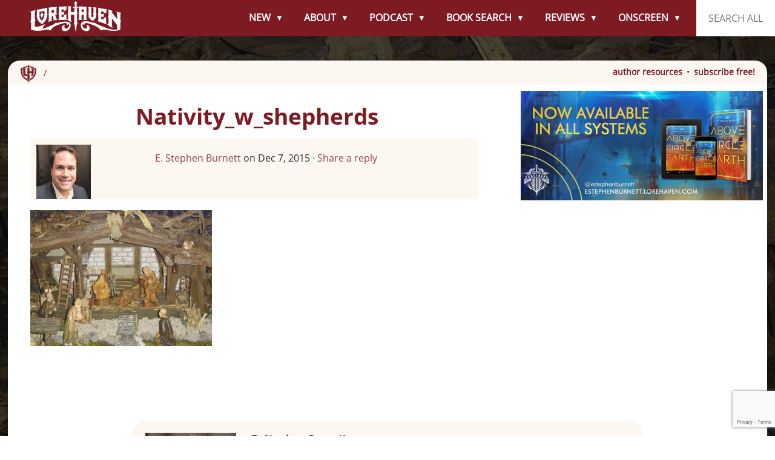

--- FILE ---
content_type: text/html; charset=utf-8
request_url: https://www.google.com/recaptcha/api2/anchor?ar=1&k=6LdkIV0UAAAAABtNVAAP99TC6f_18LiETnPK6ziX&co=aHR0cHM6Ly9sb3JlaGF2ZW4uY29tOjQ0Mw..&hl=en&v=TkacYOdEJbdB_JjX802TMer9&size=invisible&anchor-ms=20000&execute-ms=15000&cb=v2mclpl01q4s
body_size: 44981
content:
<!DOCTYPE HTML><html dir="ltr" lang="en"><head><meta http-equiv="Content-Type" content="text/html; charset=UTF-8">
<meta http-equiv="X-UA-Compatible" content="IE=edge">
<title>reCAPTCHA</title>
<style type="text/css">
/* cyrillic-ext */
@font-face {
  font-family: 'Roboto';
  font-style: normal;
  font-weight: 400;
  src: url(//fonts.gstatic.com/s/roboto/v18/KFOmCnqEu92Fr1Mu72xKKTU1Kvnz.woff2) format('woff2');
  unicode-range: U+0460-052F, U+1C80-1C8A, U+20B4, U+2DE0-2DFF, U+A640-A69F, U+FE2E-FE2F;
}
/* cyrillic */
@font-face {
  font-family: 'Roboto';
  font-style: normal;
  font-weight: 400;
  src: url(//fonts.gstatic.com/s/roboto/v18/KFOmCnqEu92Fr1Mu5mxKKTU1Kvnz.woff2) format('woff2');
  unicode-range: U+0301, U+0400-045F, U+0490-0491, U+04B0-04B1, U+2116;
}
/* greek-ext */
@font-face {
  font-family: 'Roboto';
  font-style: normal;
  font-weight: 400;
  src: url(//fonts.gstatic.com/s/roboto/v18/KFOmCnqEu92Fr1Mu7mxKKTU1Kvnz.woff2) format('woff2');
  unicode-range: U+1F00-1FFF;
}
/* greek */
@font-face {
  font-family: 'Roboto';
  font-style: normal;
  font-weight: 400;
  src: url(//fonts.gstatic.com/s/roboto/v18/KFOmCnqEu92Fr1Mu4WxKKTU1Kvnz.woff2) format('woff2');
  unicode-range: U+0370-0377, U+037A-037F, U+0384-038A, U+038C, U+038E-03A1, U+03A3-03FF;
}
/* vietnamese */
@font-face {
  font-family: 'Roboto';
  font-style: normal;
  font-weight: 400;
  src: url(//fonts.gstatic.com/s/roboto/v18/KFOmCnqEu92Fr1Mu7WxKKTU1Kvnz.woff2) format('woff2');
  unicode-range: U+0102-0103, U+0110-0111, U+0128-0129, U+0168-0169, U+01A0-01A1, U+01AF-01B0, U+0300-0301, U+0303-0304, U+0308-0309, U+0323, U+0329, U+1EA0-1EF9, U+20AB;
}
/* latin-ext */
@font-face {
  font-family: 'Roboto';
  font-style: normal;
  font-weight: 400;
  src: url(//fonts.gstatic.com/s/roboto/v18/KFOmCnqEu92Fr1Mu7GxKKTU1Kvnz.woff2) format('woff2');
  unicode-range: U+0100-02BA, U+02BD-02C5, U+02C7-02CC, U+02CE-02D7, U+02DD-02FF, U+0304, U+0308, U+0329, U+1D00-1DBF, U+1E00-1E9F, U+1EF2-1EFF, U+2020, U+20A0-20AB, U+20AD-20C0, U+2113, U+2C60-2C7F, U+A720-A7FF;
}
/* latin */
@font-face {
  font-family: 'Roboto';
  font-style: normal;
  font-weight: 400;
  src: url(//fonts.gstatic.com/s/roboto/v18/KFOmCnqEu92Fr1Mu4mxKKTU1Kg.woff2) format('woff2');
  unicode-range: U+0000-00FF, U+0131, U+0152-0153, U+02BB-02BC, U+02C6, U+02DA, U+02DC, U+0304, U+0308, U+0329, U+2000-206F, U+20AC, U+2122, U+2191, U+2193, U+2212, U+2215, U+FEFF, U+FFFD;
}
/* cyrillic-ext */
@font-face {
  font-family: 'Roboto';
  font-style: normal;
  font-weight: 500;
  src: url(//fonts.gstatic.com/s/roboto/v18/KFOlCnqEu92Fr1MmEU9fCRc4AMP6lbBP.woff2) format('woff2');
  unicode-range: U+0460-052F, U+1C80-1C8A, U+20B4, U+2DE0-2DFF, U+A640-A69F, U+FE2E-FE2F;
}
/* cyrillic */
@font-face {
  font-family: 'Roboto';
  font-style: normal;
  font-weight: 500;
  src: url(//fonts.gstatic.com/s/roboto/v18/KFOlCnqEu92Fr1MmEU9fABc4AMP6lbBP.woff2) format('woff2');
  unicode-range: U+0301, U+0400-045F, U+0490-0491, U+04B0-04B1, U+2116;
}
/* greek-ext */
@font-face {
  font-family: 'Roboto';
  font-style: normal;
  font-weight: 500;
  src: url(//fonts.gstatic.com/s/roboto/v18/KFOlCnqEu92Fr1MmEU9fCBc4AMP6lbBP.woff2) format('woff2');
  unicode-range: U+1F00-1FFF;
}
/* greek */
@font-face {
  font-family: 'Roboto';
  font-style: normal;
  font-weight: 500;
  src: url(//fonts.gstatic.com/s/roboto/v18/KFOlCnqEu92Fr1MmEU9fBxc4AMP6lbBP.woff2) format('woff2');
  unicode-range: U+0370-0377, U+037A-037F, U+0384-038A, U+038C, U+038E-03A1, U+03A3-03FF;
}
/* vietnamese */
@font-face {
  font-family: 'Roboto';
  font-style: normal;
  font-weight: 500;
  src: url(//fonts.gstatic.com/s/roboto/v18/KFOlCnqEu92Fr1MmEU9fCxc4AMP6lbBP.woff2) format('woff2');
  unicode-range: U+0102-0103, U+0110-0111, U+0128-0129, U+0168-0169, U+01A0-01A1, U+01AF-01B0, U+0300-0301, U+0303-0304, U+0308-0309, U+0323, U+0329, U+1EA0-1EF9, U+20AB;
}
/* latin-ext */
@font-face {
  font-family: 'Roboto';
  font-style: normal;
  font-weight: 500;
  src: url(//fonts.gstatic.com/s/roboto/v18/KFOlCnqEu92Fr1MmEU9fChc4AMP6lbBP.woff2) format('woff2');
  unicode-range: U+0100-02BA, U+02BD-02C5, U+02C7-02CC, U+02CE-02D7, U+02DD-02FF, U+0304, U+0308, U+0329, U+1D00-1DBF, U+1E00-1E9F, U+1EF2-1EFF, U+2020, U+20A0-20AB, U+20AD-20C0, U+2113, U+2C60-2C7F, U+A720-A7FF;
}
/* latin */
@font-face {
  font-family: 'Roboto';
  font-style: normal;
  font-weight: 500;
  src: url(//fonts.gstatic.com/s/roboto/v18/KFOlCnqEu92Fr1MmEU9fBBc4AMP6lQ.woff2) format('woff2');
  unicode-range: U+0000-00FF, U+0131, U+0152-0153, U+02BB-02BC, U+02C6, U+02DA, U+02DC, U+0304, U+0308, U+0329, U+2000-206F, U+20AC, U+2122, U+2191, U+2193, U+2212, U+2215, U+FEFF, U+FFFD;
}
/* cyrillic-ext */
@font-face {
  font-family: 'Roboto';
  font-style: normal;
  font-weight: 900;
  src: url(//fonts.gstatic.com/s/roboto/v18/KFOlCnqEu92Fr1MmYUtfCRc4AMP6lbBP.woff2) format('woff2');
  unicode-range: U+0460-052F, U+1C80-1C8A, U+20B4, U+2DE0-2DFF, U+A640-A69F, U+FE2E-FE2F;
}
/* cyrillic */
@font-face {
  font-family: 'Roboto';
  font-style: normal;
  font-weight: 900;
  src: url(//fonts.gstatic.com/s/roboto/v18/KFOlCnqEu92Fr1MmYUtfABc4AMP6lbBP.woff2) format('woff2');
  unicode-range: U+0301, U+0400-045F, U+0490-0491, U+04B0-04B1, U+2116;
}
/* greek-ext */
@font-face {
  font-family: 'Roboto';
  font-style: normal;
  font-weight: 900;
  src: url(//fonts.gstatic.com/s/roboto/v18/KFOlCnqEu92Fr1MmYUtfCBc4AMP6lbBP.woff2) format('woff2');
  unicode-range: U+1F00-1FFF;
}
/* greek */
@font-face {
  font-family: 'Roboto';
  font-style: normal;
  font-weight: 900;
  src: url(//fonts.gstatic.com/s/roboto/v18/KFOlCnqEu92Fr1MmYUtfBxc4AMP6lbBP.woff2) format('woff2');
  unicode-range: U+0370-0377, U+037A-037F, U+0384-038A, U+038C, U+038E-03A1, U+03A3-03FF;
}
/* vietnamese */
@font-face {
  font-family: 'Roboto';
  font-style: normal;
  font-weight: 900;
  src: url(//fonts.gstatic.com/s/roboto/v18/KFOlCnqEu92Fr1MmYUtfCxc4AMP6lbBP.woff2) format('woff2');
  unicode-range: U+0102-0103, U+0110-0111, U+0128-0129, U+0168-0169, U+01A0-01A1, U+01AF-01B0, U+0300-0301, U+0303-0304, U+0308-0309, U+0323, U+0329, U+1EA0-1EF9, U+20AB;
}
/* latin-ext */
@font-face {
  font-family: 'Roboto';
  font-style: normal;
  font-weight: 900;
  src: url(//fonts.gstatic.com/s/roboto/v18/KFOlCnqEu92Fr1MmYUtfChc4AMP6lbBP.woff2) format('woff2');
  unicode-range: U+0100-02BA, U+02BD-02C5, U+02C7-02CC, U+02CE-02D7, U+02DD-02FF, U+0304, U+0308, U+0329, U+1D00-1DBF, U+1E00-1E9F, U+1EF2-1EFF, U+2020, U+20A0-20AB, U+20AD-20C0, U+2113, U+2C60-2C7F, U+A720-A7FF;
}
/* latin */
@font-face {
  font-family: 'Roboto';
  font-style: normal;
  font-weight: 900;
  src: url(//fonts.gstatic.com/s/roboto/v18/KFOlCnqEu92Fr1MmYUtfBBc4AMP6lQ.woff2) format('woff2');
  unicode-range: U+0000-00FF, U+0131, U+0152-0153, U+02BB-02BC, U+02C6, U+02DA, U+02DC, U+0304, U+0308, U+0329, U+2000-206F, U+20AC, U+2122, U+2191, U+2193, U+2212, U+2215, U+FEFF, U+FFFD;
}

</style>
<link rel="stylesheet" type="text/css" href="https://www.gstatic.com/recaptcha/releases/TkacYOdEJbdB_JjX802TMer9/styles__ltr.css">
<script nonce="K9avVJnxQEr6lxEcRRvoLg" type="text/javascript">window['__recaptcha_api'] = 'https://www.google.com/recaptcha/api2/';</script>
<script type="text/javascript" src="https://www.gstatic.com/recaptcha/releases/TkacYOdEJbdB_JjX802TMer9/recaptcha__en.js" nonce="K9avVJnxQEr6lxEcRRvoLg">
      
    </script></head>
<body><div id="rc-anchor-alert" class="rc-anchor-alert"></div>
<input type="hidden" id="recaptcha-token" value="[base64]">
<script type="text/javascript" nonce="K9avVJnxQEr6lxEcRRvoLg">
      recaptcha.anchor.Main.init("[\x22ainput\x22,[\x22bgdata\x22,\x22\x22,\[base64]/[base64]/[base64]/[base64]/[base64]/[base64]/[base64]/Mzk3OjU0KSksNTQpLFUuaiksVS5vKS5wdXNoKFtlbSxuLFY/[base64]/[base64]/[base64]/[base64]\x22,\[base64]\\u003d\\u003d\x22,\[base64]/TxU8CsOEDsKmw7vCoWvDsMOHH8OVw4dnw5nCt8KSw6jDv0TDiVXDh8Ocw4rCk1jCpWTClcK6w5www65dwrNCaRM3w6nDuMKNw446wo/Dl8KSUsOhwpdSDsOVw5AXMXTCu2Nyw4pEw48tw7QowovCqsOLCl3CpULDtg3CpTHDv8KbwoLCs8O4WsOYSMOAeF5Gw4Zyw5bCqlnDgsOJL8OQw7lew7DDhhxhByrDlDvClSVywqDDjjUkDz7DkcKAXihhw5xZbcKHBHvCkypqJ8Omw6tPw4bDnMK3dh/DrMKRwox5PcODTF7DsBwCwpBjw7BBBWMGwqrDkMODw7ggDG1xDjHChsKQNcK7SMO9w7ZlOB0fwoISw7bCjksJw6rDs8K2DMOWEcKGAcKtXFDCo2pyU1DDosK0wr1ONsO/w6DDjMKFcH3CrxzDl8OKBcKJwpAFwqzClsODwo/Du8KrZcORw6HCv3EXY8ORwp/Ck8OqIk/DnHINA8OKAUZ0w4DDssOeQ1LDlHQ5X8O0wpltbF1tZAjDmMKAw7FVc8OzMXPCgyDDpcKdw7h5wpIgwqvDoUrDpXENwqfCusKKwp5XAsKoacO1EQ/CuMKFMGU9wqdGH24jQnfCv8KlwqUtekxUM8KQwrXCgHDDvsKew61Ow61YwqTDhsKmHkkVScOzKBjCoC/DksOtw5JGOkbCosKDR1XDtsKxw641w6ttwotmFG3DvsO1DsKNV8Kfb25XwpLDvkh3FS/CgVxGKMK+AyhewpHCosK6H3fDg8K7KcKbw4nCi8OWKcOzwo8UwpXDu8KfB8OSw5rCncKoXMKxLV7CjjHCkgQgW8Kfw6/[base64]/CusOqC1fCjMKZwr/CiMONEyF8w57Dp1wRGXTDvE3Dm3odw5xRwobDn8ObBjdmwocBe8KqMT3DgV1tTsKTwoHDozLCkcKRwrcedSLDtW9JXyjCtwdiwp3CkTZkwonCg8KNZzXCg8OQw5HCqhphLD5kw6VdDmbChGAtw5TDocK8wpTDlTHCq8OEME/ClFDDhVRtEjUbw7IOHcOVLcKEw6vChQ/[base64]/Z8Kiw6jDvMK6w4HDsyVZUmhaw6V6H8K/w4shAifDkybCg8OAw7HDhMKRw4DCscK3E3vDh8KBwpHCuXTChMOoI13CvMOgwobDrlzCuQEnwq8xw7DDjcOZRldjIFXCgcO0woPCtcKKUMO0TcOxAsKmW8KuMsO5ey3ClC58EMKFwojDpsKKwojCpk40G8KowrfDoMOQfFcJwqzDjcKTL3bChVo/FjLCiiwOeMOkVhfDjCAHfljDksK6dD3CkkU7woxZMcOLRsKyw6XDlMOXwodYwpPCmxLCrsKVwq3Cm0Alw4rChsKOwrkLwpBIDsObw6kBAcOqEmIwwr3CnsKTw4JvwqFVwobCjMKpQsOgCMOGG8K/HMK/[base64]/GsOXUlpdWlUNwqvCqDJBw7zDnMKDYsOXw6jDmWVBw553XcK4woQAEXZkWS/Cg1jCtFopbMOHw6l2a8OewoIIdjjCinMnw6XDiMKrHsKje8KUJcOtwr/[base64]/DsMKTwq5/TQvCrH3ClVPCoyzDlD5ww51Yw4fCg2HCuCpvT8OaOQoVw77CpsKSOlbCsB7CisO+w51awok/w7cKQi/ChhTChsKDw6BQwoMkL185w446FcKwT8OQPsO0w7MzwoXDknInw5rCjsOydR7CrcO1w4p0woTDjcKzT8OpA1/ChhTCgTfCsVvDqgfDt2sVwq9UwqTCpsO4w6N6wrhlYcONDBN+w5HCsMOsw53Cr25zw6w0w67Ci8K7w6Nfa2fCssKrBsO8w6Z/w5jCj8KtTsK6AHZiw6UyIlU7wprDv0fDoQnCjMK1w5sRKX/[base64]/YF1OURXDhcOMRsOsY1PCvMOww49iOgwGCcOiwrUsDmZvwosgIsO2wqYYGQXCiWrCsMK6w4tPSMKlKMOkwrTCkcKowqMSPMKHX8OPYMKDw7cCR8OtFRw7EcK2NTfDmsOmw69bTcOmPT/DvMKOwoXDpsKGwrt+WUl4Bw0UwrzCvkUVw58zRkfDkAvDhMKrMsO+w7LDlQVFfmXCjnnDhmvDt8OHCsKfw5XDoHrCmRfDpcOLTl8mTMO5JcKhTFUXCVpzwoXCpHVsw67CtsODw6wtw5DCncKnw4w0LFMGCcOLw6jDrwl8NcO/XgEfIQc6w5ctJ8KRwoLDhR5eGx92AsOswqlTwrZHwobDh8OKwqQNSMOXSMOiGCPDi8Olw5thScKGMiFBWsKECCzDqSVOw4cvEcOKNcOkwr1/YgwzVMKiBxfCjCZ6QSXCplXCriAzSMO7w7DCjsKWaSRhwqIRwoBiw7R+awkPwo00wo3CvibDi8KgM1UVKMOMIjMNwoQhcVEAFCtEMFhYT8KhE8OOZcOVHw/ClQrDsXMfwqoJUgIrwr/DlcKEw5LDicKrTHfDuhNnwrJ3w5lzU8KDc0zDslA1TcO3A8K+w43DvcKDXHhPPMKDMUJiw7PDqlcpGktZfhN1YEpsVsK/csKrwqsLMMO9C8OPB8OyA8O4C8OwA8KgMcKBw7ELwpk7FsO1w4UfRA0EKW16PcKrZDBHLlpowp3Dp8Ouw79/w7ZOw6UcwqsgGidxLHvDp8K/w4wDQmjDuMOjQsK8w4LDlsOyXMKcfgTDnGvCnwkMwoPCvMO3eHTCisOzQsKywq4sw4jDkhkQwpFyD2Qswo7Dp2TCu8OrOsO0w6LDucOHwrnCuj3DhsOHXcO7woYwwqfDoMKMw5TDnsKCcsKne0V/TMOzBS/[base64]/T8OiYMKWPEIKPcOFwoEiw63CpcK6w6FWZDvClcOOw6PCjBFPCj0dwpTCkU4vw73Dk0LDrMKqwoE1YRnCncKeCB/CosO3Xk7CgSfCsV9jX8KAw6PDnMKLwqd9IcO5W8KSwrUVw5fChUN9SMOLXcOBZxh1w53Dh3NywqceJMK6VsOcN0HDskwFNMKVwq/Dry3Ch8ORHsOcOH8fO1AMw5dgLAHDiGUMw5nDlDzDh1ZVNz7DggvDnMOYw4c1wofDl8K4MMODcyxcV8OMwq4qLWbDrsK9H8KmwpDClEtlIMOIw5QQP8Ksw7c2ajhtwptaw5DDgk5NfsO6w5zDi8KmI8Kmwqo9wo1uwqsjw404cHsrwqzCpMO3CB/[base64]/Dj8KsB1BlwqJUw5phw6cmIcO6VcODw7rCr8KhwrDCs8Obw4FHwo3CjgZVwrvDkjnCucONDwTCjnTDlMOrNcOKBzAAw4Yowo5NO0PClAd6wqQiw6JRJlEVbMOFOMOJDsK/C8O4w75Bw5LCl8O+CVrDkAEGwoJSD8Kbw43Ch0VDeTLDmT/DpR92wq/DlUskZ8OaZyPCkmPDt2ZyZ2rDlMOLw5wEasOxAsO5wpdfwoZIwpJlKDhVw7rDlMOkwrHCjmlAw4HCqU4TPw5/JMOewoDCqH/Dsj4zwr7CtSIIRQU/BsOiD3bCj8KDwobCg8KEaXzDrTBzSsKcwoEheknCtMKqwohEJU8TX8O2w4bDmHbDqsOsw6UJeBnCvR5Sw7UJwodAAMK2Bx/[base64]/CsMOAA3zCq8OcwrTCgQfCicKvwo/ClsKWw68WIBzDocKTX8OfCR/CqsKjwpfClB8awoHDr3ANwoHCoDgtw5jCuMK7w7QswqdBwq3Dh8KLacOhwoLDkSppw5drwqp9w5nDr8Kkw78ZwqhHFcO8JgjCoELDmsOIw6cgw4Aww4w7w4gzewVWN8KMRcKcw4A2bWLCrQLCgcO7bHw7P8KRGnQlw7wuw73DnMOBw4/ClcKJBcKPdcONXn7DncKuH8Kvw7PCocKCBcOvwqDCnn3DtzXDjQzDqTgZGsKrXcOdXjnDlcKFeAFYw47CvS/[base64]/V8OmYmHCk1HDuHRfwo7DqzPCjEYKMQnDs8KOGcOcQnXDhE9hc8K9wrd2ICXCtyhzw7Zmw67CjsOVwo8kcznCmULCpQA6w6/DtB8ew6PDrU9iwqHCg2dUwpXCpwMmwr0Pw7QFwrgNw65Yw68ZAcKFwrbDvWnCocO7ecKoTMKCwr7CqTt8cQU2RcKlw6bCq8O6JMK0wpVMwp83Ky9Ywq7DhEQSw5vCkB5kw5fDg0QEw71wwqnDqgM5wr8/[base64]/Ckz/CicOhIzbCllsnwpJswqvDpsOSwpfClMKfKBHCvHXDuMKFwq/CvcKuQsKCw6VPwojCqMKKBHcOERITNcKJwo/Dl2/DkQfCjScew54Aw7fCr8K7OMOOGVLDtEkWPMO8wpLCphhWcnc7wpLCuBd7w7prTnjDuCXCgHpbMMKFw5TDocKSw5guJHTCocOSw4TCsMOQFcOORMKlcsKZw6PDr1vDrhjDlcOiPsKsGS/CkC9gAMOWwpUND8O2woo8BcKCw5VTwpwKTMOTwq7Cu8KlbzkLw5DDicK9DDPDiAbClsOKBWbDjzJjC05fw5/CpUPDpjLDiSUuagnDgSPClF9RbTIqw6zDm8OkblzDpUFVGjx1bsKmwo/DjE1CwoIpwqg0wpscw6HCqcKrO3DDp8KxwrRpwoTDjVdXw6VNLA8sEm/DuXLDuGVnw5UHWMKoCik6wrjCk8O9wrbCvxIvGsKEw7pFSBAxwojCgcOtwpnCgMO9wpvCrsKkw4XCpsKTQDFxw6jCtjV6fSrDocOOIMOkw5jDlMOnw6ZJw43Cu8Kxwr3ChsONOWTCnhpvw7rCgUPChmjDsMOJw7kwa8KBT8KcL0/ClTUNw6nCt8OEwqZZw5/CjcK4wqbDnHceJcOiwrTCtsKmw7NkBsOVAnXCm8K8cyLDlsKQcsK2Q19IVGF+w70+WUdBQsO4QsOrw5LCrcOPw7oqSsKzYcKtDyBzIMKIw7TDnV3Dk3nCnlPCr0xCM8KmWMOgw7V3w5J6wrNKGAnCncKmeyvDiMK1fsKGw4gSw6B/A8OTw4TCisOTw5HCiVTDocORwpHCo8KmL3jClGwnKsKTwpfDjMKCwrJeIT0TBjTCjCFkwq3CjX8hw5TDqcO0w73CoMKaw7PDmlHCrcOBw7DDvWTCiF7CjsKUUCFTw6VNfGzCusOCw7PCsUPDiArDq8K/CABYwpAdw58zSS8MaWwAWBdmIcKTMsOGDMKdwqrCuArCnsOUw7ljbQIsFF3CklAlw6LCqcOJw5fCuXRmwrPDtjUkw67CrShPw5cDQsK/wrIuHsKzw741RCwYw6rDuU5SDHdwXcKRw6hwRQosYsKYdzPCmcKFBk7DvcK7OcKcBHTDvsOWw5tOOsKcw6ZGwoXDsX5Bw4XCo2LDkELDgMKfw6fCinVWLMKDwp0SLi3DlMKpBVdmw4ZUWcOQaiJPSsOmwqF0VMKlw6/[base64]/DqjIcw4TCpW7CgEzCiUdewqHCr8KSw4zCrjwcwotTw5BpRMO9w7nDkMOvwqTCuMO/[base64]/w4oxdsKnwq8Ww7nDrV1tSALDusOjwoXCu8OjCRLCuMOpwokbwrMhw4J4EsOkPC1tNcKeeMKvA8OqHBrCr0k+w5TCglwLw4wwwrA6wq/Dp1F9GcKkwr/Dhg5gw6zCo0HCk8KcEXLDmMOAaUVxdXQOBsKtwqrDq3nChcKyw5LDpk/DjMOAVmnDuzJTwr9Pw7Bxwp7CssKzwoAWOMKmRhvCsm/Cu1LCvjvDhBkbw6rDkcKUFB0Qw7EhScO2w4oEcMO2AUwnTcK0D8OnWcOswrTCjGbDrnhgCMKwFUrCuMOEwrbDuW0iwp5mCsO0G8Osw6XChTxCw5PDhVZXwrPCoMKkwq3CvsKjw6jCsA/DujAdwozCtgPCjcOTMGgHw4TDnsKKIWLCh8Kcw5obAXnDrmfDocK8wo/ClVULwrbCtTrCjsOqw4wGwrABw7fClDE6FsOhw5jCi3wvO8OZbcO/CUvCnsKJFjzCk8KGw4A7wpgsPhzChMOCwr4iR8K+wr8gZMOGTMOvKsK3MChcw4k6wpFdw4LDuEjDs1XCksOYwpTCicKdcMKUwqvCni7Dj8OafcKFUFMXKSxeGMOGwpvCpCAJw7/CohPColTCmkFOw6TDpMOHw4czF1sMwpPDiVPCiMOQBGwNwrZPOsK+wqQUw7NDwoXDj3XClBFEw6Viw6Qbw4PDgMKVwqTDgcKEwrc+HcKzwrPCuSjDh8KSZEXCmC/ChsK4AF3DjsOjeCHCocOOwpA5OS4zwofDk0QpeMOWUcOcwqfCvxDClsK2BMKywp/[base64]/CogwQw5Qaw5VKw5fCkVbCp2gYw4zDigcXUV/[base64]/w6V3w74rwpnDmcO/w5TCjsODCcKgw6VDw6vCvDomX8OTAsOLw5bCsMK4w4PDssKPZsKFw5LCvy0cwr1/wr1rVCnDrGTCgxNDaBMFwohHJcOPbsKcwrN1UcK8D8OfORxXw5vDssKew4HDtBDDqQnDuy1Hw4Brw4VrwqzCjnNiw4PCmxA3GcKwwpVRwr/CncK1w7k0wqsCLcKzX0jDjFhWOsKkdg4+wo7Cg8OEbcOcHVcDw5NwRcK8K8Kaw6pEwrrCisKDUjc8w5cnw6PCgDfCnsOcWMOUGn3Di8ObwoRcw4sWw6/DikrDr0olw5RIABjDvQEQAMOqwrzDk0Y/w4jDjcOubkdxw47CjcO+wpjDosOADEFdwrc0wpbCm2Y/[base64]/[base64]/DhyvChMOqIcOUeSPDiMKGMMKzw6QncB5GdcKxMcO1w5LCmcKLw65eXMKIKsO0w5xpwr3DnsKYRFLCkhw5wotNF1lZw5vDuz7Ch8O0Z29IwooPFFjDpsONwqPCmcKpw7TCmMK5wrfCqQgUwrDCo0/Cv8K0wqccRgPDvMO/wpzCucKPw6ZBwqHDhzkEaVbDrTvCpFogT3LDjAQBw4nCiw4SEcOHKXxXWsOdwprDhMOuw6zDhksxGcOlEsOsPcOHwoJxL8KfCMKqwqrDjxjCtsOSwpcHw4fCqD0/G3vCisO0wp1RMFwMwoBXw4gjc8K3w5vCpmQOw6U5Mw/Dr8KBw7JUw4bDpcKYX8KndAdDMx8jDcOnwqPDlsKaeTJawqUBwonDpsOAw6sNw4/[base64]/fE4tCsOHw4YXQsOuR8OaBnHCk0h3fcKdby3Dl8OUCDPCpMKBw5jDrMKLFMO+wpDDiEHDhsOxw7rDlh/Dg0LCicO5J8Kaw4cfTBtPwoxIDQIRw4/CnsKTw4PCgsKtwrbDuMKpw6V8W8O/w7jCqcO6w5E8TzbDk3Q3THMHw5p2w65rwrfDt3zDpWAXMlfDnMOZfXzCoBTCusKbPhvCscKcw4vCq8KIB15WCCx1BsKzw64TIj/Cm3l1w6vDhkBaw6ctwp7DosOUeMO9wovDi8KXAWvCqsOvGsKcwplgwqbDh8KsLHjDm083w6rDshssZcKkFkdUw67Ct8Omw4jDtMKGJG7Doh9/MMOrLcKxacOEw64mHxXDlMKCw73Dh8OIwrrCksKpw4kaEsKlwpLDkcOvflHCu8KXZMOaw5xiwpTDuMKyw7dJH8KpHsK8wrATw6vCh8KMWyXDj8Ktw7rCvn1ewqRFR8K7wpVse1/CncKJFGBvw5HCgXRLwpjDmG7CtTnDhgbCsA1IwqrDhsKCw5XCmsOWwqUiZcOJe8O7Y8K0OW/CnsKXByVXworDtEJBwokcLQklI1Akw7DCjMOiwprDhcKowqJ6wp8bRwVvw5s7ZTbCvcO4w77Du8KRw7fDtA/DkUEIw5XDoMKNJcOAOhXDhXPCmn/Cm8KeGDALQEbCnHXDgcK3woZJdj4yw5bDrjkGTHzCoWPDuVQSbxTCr8KIccOnYj5Iw5FrOcOww5VwTWAWa8Opw7LCi8K0DQZyw5XDu8KPGXALW8OPUMONbQfCiG0gwr3DpMKDw5ElHRfDgsKBDcKiPXjCuw/[base64]/[base64]/[base64]/Dvgd0w7kHbkfDjnrCocO/w6wgBVQBw67CscKPw6nCscKFNgkdw4UGwqd4WxxZa8KaUAfDs8Ouw6nCpsKDwoXDhMOEwrfCuD7CrcOiDx/CqB8UFGd4wqDDhsOwJcKWNsKwIX7DtsKfw5IPXcKzFHlpdcKFUsO9bCPCm0nDhMOTw5bDpsO7C8KHw53DosKRwq3Dn1AcwqEFwrwjYGkyYllcw6TDtCPChmTClVHDgDXDkz7Crh3DssORw7waLErCrE1iAMOwwoIYwojDl8KAwrwnw5YSKcOfDMKtwrtANMK/wrnCvMKsw75gw5ttw5I8woVtI8O/[base64]/[base64]/Wz/[base64]/[base64]/NcOrAsO5KA/[base64]/[base64]/wpPDssOYwroCQMOyMwrCrmXDuGnDqE7Dv0pPwq0rSXouaMKgwoLDj1vDmmgrw6TCrkvDksKwcMKFwo9PwoTDq8K9wp4XwoLCusO4w5Maw7hCworDisOww53CnCDDt0jCmcK8UTvCjsKkFsOYw7LCt1LCkcObw4cIUsO/w7YXEcKabsKPwopLcMKgwrPCiMOVSinCnknDk2AvwrUIXXhgCz7CqmTCl8OJWDlLw59PwpUxw5jCuMKyw60dLsK+w5hPwqYxwrHCtzPDtVPCq8Orw4jDm3PDncOPw4/CjXDCgMODcsOlAl/ChWnCqgLDs8KRIh55w4jDlcOaw5UfTitGw5DCqEPDh8OacD7CoMKFw6jCnsKKw6zCmcO/wrUMwobCn0TCmjjCi3XDm8KbHEjDpMKiAsONbsO/[base64]/wobDucKdwpktwqtXXGwpM8O0w5vDixTDlU8XRQnDmsOOI8OUwrTDlcOzw6LCiMKfw6DCryJhwpBGB8K/[base64]/XsOfwoVtCydnw4nCjQEKKhgow5rDuMOdIMOvw4Now5Usw5ETwrzCh25GKTJePzV2I1jCpsOoTSICJWLDn0rDkxfDrsOzJHtoGVIlT8OGwpjDjnoIIhIUw6nCp8KkEsOTw6YGQsK7P0QxPVDChMKCDjfCrRN/VcKAw5vCksKzVMKuVsOJIjnDkMKFwoLDsD3CrX9jZMO5wq7DuMORw7hkw4EAw5rDn2rDlyloNcOMwonDjcKpIAtfV8Kzw6NIwrnDuk/CusKoTkJPw7U9wq1AQsKBVDIvYMOjY8K7w7zCnj0wwrNdwoDDt2QbwqEQw63DvsKTWMKOw6/DrCBjw7EVJDonwq/DicKTw6HDmMKzUVXDqEfCmcKFQCJsKXPDp8OGPcOCFQA3Zzo5SiHDmsOORV8pPwkrw73Di3/DusKlw6Iew7jCgRpnwrsIwo1sBH/Dn8OlK8OSwobCgMKeWcOdX8KuHjRlewdhC3Z5wpfCoUzCmUQ9CBDDtsKmGWPDtsKbfkvCsx0EasK9S0/DqcKIwrzDrWA/eMKIT8ObwoUJwovCscOHajsbw6XCpsOwwox2NBPCkMKgw7JOw4vCh8OkN8ONUgl3wqbCoMOhw4p/[base64]/F256K8KLXHTCrsKiw7zDi0wxwrvCjMOoaB4bwr40LsKIXcK1QDbDncK8woE2GGXDpsOPL8KYw7Q8wo3DtE7CpgHDtDtUw7M/wr3DmsO+wrBJL2vDtMO/wpXDkD5ew4jDgsKbLcKow5nCvRLDosKiwrrCrsKkwr7Dq8O0wrfDr3nDssOow61MfyRDwpLDoMOQw6DDuQMlNxXCj2JeacK5MsKgw7jDjcKswpV5wo5gKsOYXwPClCvDqn3CmMKjAMK1w6c+CsK6Z8OgwrXCr8OiE8OCWcKIw5vCokpoP8K0dm/CqUTDrGHDpk0yw7UtC1fDo8KswobDvsK/BMK3BMKzTcK6PcK9CnRxw7AvYRcpwqLCqMOlPRvDjsO5A8KvwqJ1wotrZsKKwobDgMKCDcOxNBjCiMK9BQdgSW3ChQsww50Xw6TDmMKQccOeYsKpwokLwrQJHnh2MDDCu8OtwrvDpMKMU2B6V8OwMiJRw5x8MSh0O8OEH8OBPB3DtWPCpCE7woDCllbClhnCr0dew79/V2kGP8K3fMK8FQAEOWZNQcOWw6/DiGzDlsOow4DDjVLChMKOwpA+I1/CrMK2IMKucE5fw7tkw43CtMKUwpfChMKcw5Z/[base64]/[base64]/DqUDClHAKK8ODPwDCnHrCjR5+YXHCnMK7w7QNw6J6bsOBUQHCrsOBw6fDgsOIbUjCtMOXwq56wrJqDlFIKsO9ZS5AwqnCr8OdeDEoalV3JcKLZMOYHjfCqjwtdcK3J8ODRl48w4TDncKPdsOGw6Z7emfDrUwgUn7CucKOw4DCuiPCmw/[base64]/w7wGwrjDjR9zQ8KGU8Ofw5nCh8ObwrZBwonDhsK2wovDgGl0wrMkw4nCtAPCtXHDiUPCmX/ClcKyw5bDn8OVXCZHwrYuwpnDqGTCt8KLw6XDuBpcIX/DosODR30gA8KCfDRKwoXDqzfCvMKGF1DCgMOjL8O1w5XClMOkw4LDosKwwqnCqnxCwr5/[base64]/Ct1bCuy8hw4vCnTFOwpbDncK5wqDCjcK6TMOtwpLCmBXCvkTCnHRxw4DDkVbCscK/NEMoaMOVw4/DnhlDNSnDmsO8CsKVwqDDgAjDucOqLcODAmNFeMO4WcO4QTMZaMOpBsK7wrXCl8KEwrfDgwtjw6dcwr7Dn8OSKMOPTsKEFMOjEsOld8Ksw5bDvXrCrjfDq2p5fsKnw6rCpsOSwo/DiMKvesO9wr3DuHA1LgfCrifDgxZKAsKCw4HDkiTDtFo9FsOswodqwrxqfnnCi00PYcK1wq/CpcOEw6xqe8OGB8KMwrZUwr0vwqPDrsKewookTlTDosKWwqs+wrUkGcOZe8Khw7XDqiA1TcO/WsK0wq3DlcKCFw9gwpDDoUbCvnbCth1rR1QINUXDicOaAVdQwpvCgmvCvUrCjsK7worDs8KiXxvCsi3DhztFcCjCvFzCtEXCqcOGNknDsMKlw6TDo1t3w6B3w5fCpi3Cs8KdGsO0w7bDvMO3wqLCrxNMw6rDoF93w5nCq8O+wpXCmkJfwrLCrn/Cq8KYIcKnwrnCkBAZwoBdVmbChMKEwrERw6U+Wmgjw4/[base64]/[base64]/w5fDjXlcRsKFFi9PHMOAKkjCp2zChcOLbRTDhjQSwrYUfioew6/DpDzCvHRyL08gw5/Dmy5awp1Wwo4/[base64]/CksOow7UGfRLCucKgw4lYwrDCgQpkFUjCgh/CvsKLKFnCr8KycHpmZcKoJsK5GMKcw5Ygw47DhDBZDcOWLcOcGMObBsOBemXCslfCgRbCg8KgIsO8AcKbw4J5XMOdfcOUwqYBwocoJmkUesKZRj7CjcKNwoPDqsKPw4PCjMOqOcOdMsONdsOHIsOCwpNqwo/CmC7CrE1yfFPChMOXYwXDjCoYHEDDrmgZwqU2C8KZfGXCjwhqwpIHwqzChh/DgcKlw5gjw7ozw7BTeGXDl8ODw553Q2YAwrzCiWbDuMOEIsO0IsO5woTCj018Jwo6RB3CkQXDuTbDpxTDnk4fPBUZN8KvPRHCvHvCsXfDtsK3w7PDisO7d8KHw7o5YcO2FMKAw47Cj1jCjE9kNMOewqs/M3pQRE0CJsOdHmrDtMKTwoc5w5pPwptPOjbDvCTCgcO+w7fCuUBOw4jClF5Yw7/DujLDsiQ7GijDicKVw4zCt8K9wqF/wq/DthPCicO9w5HCj2PCpDHDucOpFD1HGMOCwrBDwqDDmWVnw4hYwpd/MMOYw4wUVzzCq8KtwrQjwo0TYsOMEcKdw5QWwqEjwpZTwqjCn1XDtcOlEi3DmyFrwqfDh8OdwqkrODzDosOZw70pwqYuWzXCojFEw4DCiC8iwqUiwpvCpVXDncOyZykjwqojwq8FS8KOw7xow5fCpMKKNxM8X2sbWgIFEBTDjsKLJ1h4w5jClsONwpfDscKxw5BPwr/[base64]/DhjQKw7pfwpkiJBYGRm3DoMO8wrFHScOnPQJKKsKgW19BwqcowpbDjmtZY2jDlgjDpMK6JsOswpvDsGEqRcOzwoxeXsK+DWLDuXMQeko+InnCjMOUw57DtcKmwrzDuMOvecK6RQ41w4vChmdhwpQoTcKdIWrCn8KQwqvCnsOAw6DDvMOJaMK/[base64]/Cm3vDuMOxw74XwoZdejIvwqDDjSk6AwpCRMKSwpvDrTbDlsKTJMKeLEVodUXDm1/CssOPwqPCnhnCtMOsDMKiw5d1w73DisKKw6MABsO5HsOqw7XCsyl0XEbCnznCik/CgsKaXsOMcjInw7AqOFDCicOcbMKew4s4wpc9w7QUwp/DpMKIwo/DnUoQNlPDksOvw7TCtMOwwp7DrwhAwoxNwo7DrSHCk8O9IcK+wp3CnMKTXsOrW2YyB8KpwonDkA/[base64]/DksKzWsKdUTbCvBQTwp/CjMKrw6w/[base64]/DmmM7ZcKqFcKZVsK0w4Njwp8mw4REw5pDMXU7XhHCn2wWwr3DhcKqdy7DlSHDl8OawpZvwpHDs3/DisOwKMKyLRs1IMOObsKrNmPDvGTDt09BZMKdw5nDncKPwpLDklHDtsO+w7XCukbCrF5pw5UBw4c6wp9Hw6HDpcKXw6jDlMO4wpM7cGcuLSHCv8OiwrVVZcKKTzoaw7s7w5nDo8KtwoAUw6NUwq/[base64]/DuBlewpwTG8Ofw4nDukPDq8KkQQfDgsKUYH7Dp8OVYVbCjxvDpj0tbcKrwr8Tw4XDj3PCncKLw77Cp8KATcOsw6hbw5rDscOUw4RHw7jCrcK1dsOGw4oISsOjZQhXw7zClsK4wpAtHF7Dr0HCsRwleiIdw6LCmsO6w5/Ck8KySMKsw5jDlUhmBsKJwp9fwq/[base64]/DmlkLGcKzWEUWwrHDh8OSwr9Ww6jCh8Oxd8Klw6fCuzDDjcOKc8KTw6zDi0zCrC7CsMOBwr83wo/DiGPChcO5fMOIIF/[base64]/ClUTClxsHIsOLUMOmwoopV1jCo8KlHMKJw4bDjBotw4/ClcK4fCtawp0vT8O1w75Tw5PCpAXDt27DmF/DgwAnw6ZBOg7CjGvDgMKUw7J0bj7DpcKZbj4kwprDgcKUw7fCqxALQ8KPwqwAw4Y5YMOQLsOMGsKEwpwzacOZW8KmEMOhwoTCpMOMRS8IKQ5zCRRKwr5mwqrDg8KtZMOdQy/DrcK/WmsncMOOAsOtw7/CqcKjZgV6wrvCsBbDnkDCr8O9wprDlQFew40NdDvCl0bDqMKVwoBhLQQeCCXCmmHDsg3CvsKVS8KGw43ChCccw4PCq8KVU8OPMMKwwrYdHcOlQTggEMOEw4FYA3o6WMO/w58LMmFKwqDDsBIfwpnDv8KWHMKIQyHCvyEfGEXClQV/WMKySMKiDMK9w6nDpsKcdwc2W8KuI2vDicKFw4F5Zg4qXcOpGwJVwrbClsKdX8KqAcKXwqDCm8ORCsK5W8K3w7nChsOHwpRFwqPCpnYPbA5CMsKPXsK0cV7DqMO7w4B1Jzs6w7TCoMKUZcKoC0LCs8OdbVFswrMjV8OHA8K/wpprw7YfLMKHw4N/wp4jwonDg8OrLB0YHcO9TxzCjFnCmcOAwqRFwoEXwq91w7rDrMOVwpvCtmjDq0/Dn8K/dsK1PjpjRUvDuBTDhcK3LmJcSDdXZUbChS97WA0Cw4XCr8KDO8KcJhEKw4TDpmTDmwbChcOhw6/[base64]/[base64]/w5DDkGgDCTLCvMOnw4IAYcOJNjpVJBsTw7ZYw5PClsOQwrHCtwYZwojDt8OEw5zCtxoRaBcXwp3DkWcDwpQ5EcOiU8OdeRJrw57DuMObdjNqfBrChcO2WyjClsOjcz9KZBwKw7VdJB/DhcKOY8KAwodRwr3CmcKxTE7CqktlazFyf8K5wrLDkVfDrcOqw5oECHhuwqE0BsOOTcKswoBDYw0NQ8K/w7ctOnQhIh/CrEDDm8OpYsOew4EFw557R8Obw4IvJcOpwroeFhHDv8KjeMO0wp3Ck8OKwqTCjWjDssOjw7UkMsOXEsKNaV/Cg2nCrcKSPBPDqMKmE8OJGWTCncKNeC8xw5fDlsK0HcOYeGDDpzzDmsKSwrXDhQMxWXZlwpU9wrokw7jDp1bDv8K6wq/DhgYiKwANwr8UDxUSbzDDmsO3NcKsH2VyHjTDosOROR3Dn8OObQTDisO6JsO7wq9wwrkIchjCvsOIwpvCm8OUw7vDhMOYw7TClsO8wr/CmMOEasKVbBPDqEvDicOsYcORw68YbRUSMnTDoFIPTETDkBY4w5ZleE4OccKzwrnCvcKjwqvCqXXCsWXDmHp9H8KReMK+wo9zNmXCiH0Ow4RSwqDCvDs/woPCgXPDoTg8GgHDvwDDgGZ/w5YyesKsM8KKfEbDosOJwrrCoMK7wqDDk8O8H8KxNcOZwr89wpXDp8K/w5EGwpDDh8OKLWvClkpswpPDgVPCt33CgcO3wqQOw7LDoXPCrlsbMMOAw4jDhcKNMjHDjcKEwpkAwovCgC3CosKHecOVwozCgcO/wptyQcKXfcOTwqLDhwzCpsOlwrnCs0DDhi4ffsOgGMKzWcKmw50hwq/DuSICFsO0wprDvlc8DsOqwqbCuMOHNMKtwpvChMOZw51wR3ZVwpdXN8K5w5vCoAA/wqjClGXCsh3DpMKaw4sMZcKUwpVQNDFPw4fDjFk5Sy87WMKTU8O/UwTChFbCvG8DIDsRw7rCpjwZC8KtX8OtZjjCllRBEMKLw68+YMOTwr0sUsK0w7fCvTFWAXNtOHgwG8Ktw7rDucK7RsKywoppw4HCojHCkihUw7LCg0DCisKEwqRHwqzDsm/ChldtwoUiw6nDlAgqwoNhw5vCu03CviFQcj1cY3t/w5XCg8KIc8OvR2MtbcOzw5zCpMOuw7LDrcOEwqpyfjzDh2Fdw5U5TcOFwoPDr1LDgsKfw4kKw4nCg8KEaBjCt8KLw63DoHsAOW7DjsODwoV+IElDaMKWw6bClcOXGlErwr/CrMOBw4HCpsKywr0yBMOtecOxw4Yyw63DpWB5VCltF8ODbmPCvcOzWH5Uw4/CnMKEwpR6Kx/CoAjCo8O5AsOENhrCjTVsw5oiM1vDisKQfMKqGU5Xd8KYVkVUwqo+w7/CssOYazTCjHEXw5vDqMKQwrU/wrjCq8O7wpHDsEbCoBpIwqnCgcOzwrMeI39mwqJMw54uwqDDpVxEKgPCvSXCijBSDV8pJsOzGFcHwqM3UzkkHn3Dvn54wp/DosKbwp13FTHCjhQgwolHw5XCnwI1RsK4Nmx0wpR7McKrw7cWw5LCiAUrwrPDs8OlMx3DvS/Do2NgwqBmCMOAw6oxwqbDu8OdwpHCpzccOcODccOObHbClB3DvsOSwoJcT8O9w6UfbsOew5ViwoVEZ8KyN3nDt2XCrMK7egAyw5MWN2rClSVMwqDClsOQacKmXsK2BsKjw4LDk8Ojwo9bw5dTfR7CmmpGTiFmw4t/[base64]/CscOtwpUyEMOQwqbCql7DkWsmwr5ww4J4wqDCsUlpw4LDnk7DqcOcT1smIkoswrzDnhtvwolOIA1oRhtv\x22],null,[\x22conf\x22,null,\x226LdkIV0UAAAAABtNVAAP99TC6f_18LiETnPK6ziX\x22,0,null,null,null,0,[21,125,63,73,95,87,41,43,42,83,102,105,109,121],[7668936,610],0,null,null,null,null,0,null,0,null,700,1,null,0,\[base64]/tzcYADoGZWF6dTZkEg4Iiv2INxgAOgVNZklJNBoZCAMSFR0U8JfjNw7/vqUGGcSdCRmc4owCGQ\\u003d\\u003d\x22,0,0,null,null,1,null,0,1],\x22https://lorehaven.com:443\x22,null,[3,1,1],null,null,null,1,3600,[\x22https://www.google.com/intl/en/policies/privacy/\x22,\x22https://www.google.com/intl/en/policies/terms/\x22],\x22PdRWcALoMhSt8izUuUgt8Rk3HvQsN/isgRZXuwGfZrg\\u003d\x22,1,0,null,1,1763291375157,0,0,[82],null,[219,223,52],\x22RC-A31__LPRmiGl9Q\x22,null,null,null,null,null,\x220dAFcWeA5D8GNG7ZuMLpB5XcOPMcirK6MQp0pXu4lS737IWUQMBHfof_I3IMfYg_9Y-V9Xbx3003GZHKJEN1P516_dYJM0Q4SzVw\x22,1763374174979]");
    </script></body></html>